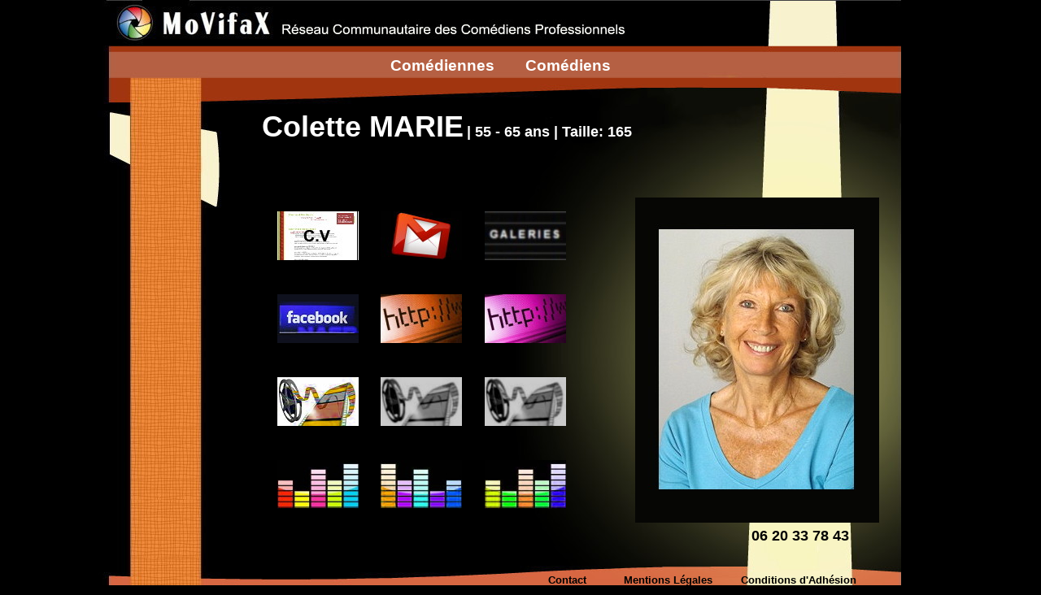

--- FILE ---
content_type: text/html; charset=UTF-8
request_url: https://www.movifax.org/comediens/colette-marie/
body_size: 7377
content:

<!DOCTYPE html PUBLIC "-//W3C//DTD XHTML 1.0 Transitional//EN" "http://www.w3.org/TR/xhtml1/DTD/xhtml1-transitional.dtd">
<html xmlns="http://www.w3.org/1999/xhtml">
<head>
	<meta http-equiv="Content-Type" content="text/html; charset=iso-8859-1" />
	<title>Colette MARIE - Movifax</title>
	<meta name='robots' content='index, follow, max-image-preview:large, max-snippet:-1, max-video-preview:-1' />

	<!-- This site is optimized with the Yoast SEO plugin v26.7 - https://yoast.com/wordpress/plugins/seo/ -->
	<link rel="canonical" href="https://www.movifax.org/comediens/colette-marie/" />
	<script type="application/ld+json" class="yoast-schema-graph">{"@context":"https://schema.org","@graph":[{"@type":"WebPage","@id":"https://www.movifax.org/comediens/colette-marie/","url":"https://www.movifax.org/comediens/colette-marie/","name":"Colette MARIE - Movifax","isPartOf":{"@id":"https://www.movifax.org/#website"},"primaryImageOfPage":{"@id":"https://www.movifax.org/comediens/colette-marie/#primaryimage"},"image":{"@id":"https://www.movifax.org/comediens/colette-marie/#primaryimage"},"thumbnailUrl":"https://www.movifax.org/wp-content/uploads/2016/11/tof-2.jpg","datePublished":"2016-11-18T08:49:16+00:00","dateModified":"2016-11-18T08:59:31+00:00","breadcrumb":{"@id":"https://www.movifax.org/comediens/colette-marie/#breadcrumb"},"inLanguage":"fr-FR","potentialAction":[{"@type":"ReadAction","target":["https://www.movifax.org/comediens/colette-marie/"]}]},{"@type":"ImageObject","inLanguage":"fr-FR","@id":"https://www.movifax.org/comediens/colette-marie/#primaryimage","url":"https://www.movifax.org/wp-content/uploads/2016/11/tof-2.jpg","contentUrl":"https://www.movifax.org/wp-content/uploads/2016/11/tof-2.jpg","width":300,"height":400},{"@type":"BreadcrumbList","@id":"https://www.movifax.org/comediens/colette-marie/#breadcrumb","itemListElement":[{"@type":"ListItem","position":1,"name":"Home","item":"https://www.movifax.org/"},{"@type":"ListItem","position":2,"name":"Colette MARIE"}]},{"@type":"WebSite","@id":"https://www.movifax.org/#website","url":"https://www.movifax.org/","name":"Movifax","description":"","potentialAction":[{"@type":"SearchAction","target":{"@type":"EntryPoint","urlTemplate":"https://www.movifax.org/?s={search_term_string}"},"query-input":{"@type":"PropertyValueSpecification","valueRequired":true,"valueName":"search_term_string"}}],"inLanguage":"fr-FR"}]}</script>
	<!-- / Yoast SEO plugin. -->


<link rel='dns-prefetch' href='//stats.wp.com' />
<link rel="alternate" title="oEmbed (JSON)" type="application/json+oembed" href="https://www.movifax.org/wp-json/oembed/1.0/embed?url=https%3A%2F%2Fwww.movifax.org%2Fcomediens%2Fcolette-marie%2F" />
<link rel="alternate" title="oEmbed (XML)" type="text/xml+oembed" href="https://www.movifax.org/wp-json/oembed/1.0/embed?url=https%3A%2F%2Fwww.movifax.org%2Fcomediens%2Fcolette-marie%2F&#038;format=xml" />
<style id='wp-img-auto-sizes-contain-inline-css' type='text/css'>
img:is([sizes=auto i],[sizes^="auto," i]){contain-intrinsic-size:3000px 1500px}
/*# sourceURL=wp-img-auto-sizes-contain-inline-css */
</style>
<style id='wp-emoji-styles-inline-css' type='text/css'>

	img.wp-smiley, img.emoji {
		display: inline !important;
		border: none !important;
		box-shadow: none !important;
		height: 1em !important;
		width: 1em !important;
		margin: 0 0.07em !important;
		vertical-align: -0.1em !important;
		background: none !important;
		padding: 0 !important;
	}
/*# sourceURL=wp-emoji-styles-inline-css */
</style>
<style id='wp-block-library-inline-css' type='text/css'>
:root{--wp-block-synced-color:#7a00df;--wp-block-synced-color--rgb:122,0,223;--wp-bound-block-color:var(--wp-block-synced-color);--wp-editor-canvas-background:#ddd;--wp-admin-theme-color:#007cba;--wp-admin-theme-color--rgb:0,124,186;--wp-admin-theme-color-darker-10:#006ba1;--wp-admin-theme-color-darker-10--rgb:0,107,160.5;--wp-admin-theme-color-darker-20:#005a87;--wp-admin-theme-color-darker-20--rgb:0,90,135;--wp-admin-border-width-focus:2px}@media (min-resolution:192dpi){:root{--wp-admin-border-width-focus:1.5px}}.wp-element-button{cursor:pointer}:root .has-very-light-gray-background-color{background-color:#eee}:root .has-very-dark-gray-background-color{background-color:#313131}:root .has-very-light-gray-color{color:#eee}:root .has-very-dark-gray-color{color:#313131}:root .has-vivid-green-cyan-to-vivid-cyan-blue-gradient-background{background:linear-gradient(135deg,#00d084,#0693e3)}:root .has-purple-crush-gradient-background{background:linear-gradient(135deg,#34e2e4,#4721fb 50%,#ab1dfe)}:root .has-hazy-dawn-gradient-background{background:linear-gradient(135deg,#faaca8,#dad0ec)}:root .has-subdued-olive-gradient-background{background:linear-gradient(135deg,#fafae1,#67a671)}:root .has-atomic-cream-gradient-background{background:linear-gradient(135deg,#fdd79a,#004a59)}:root .has-nightshade-gradient-background{background:linear-gradient(135deg,#330968,#31cdcf)}:root .has-midnight-gradient-background{background:linear-gradient(135deg,#020381,#2874fc)}:root{--wp--preset--font-size--normal:16px;--wp--preset--font-size--huge:42px}.has-regular-font-size{font-size:1em}.has-larger-font-size{font-size:2.625em}.has-normal-font-size{font-size:var(--wp--preset--font-size--normal)}.has-huge-font-size{font-size:var(--wp--preset--font-size--huge)}.has-text-align-center{text-align:center}.has-text-align-left{text-align:left}.has-text-align-right{text-align:right}.has-fit-text{white-space:nowrap!important}#end-resizable-editor-section{display:none}.aligncenter{clear:both}.items-justified-left{justify-content:flex-start}.items-justified-center{justify-content:center}.items-justified-right{justify-content:flex-end}.items-justified-space-between{justify-content:space-between}.screen-reader-text{border:0;clip-path:inset(50%);height:1px;margin:-1px;overflow:hidden;padding:0;position:absolute;width:1px;word-wrap:normal!important}.screen-reader-text:focus{background-color:#ddd;clip-path:none;color:#444;display:block;font-size:1em;height:auto;left:5px;line-height:normal;padding:15px 23px 14px;text-decoration:none;top:5px;width:auto;z-index:100000}html :where(.has-border-color){border-style:solid}html :where([style*=border-top-color]){border-top-style:solid}html :where([style*=border-right-color]){border-right-style:solid}html :where([style*=border-bottom-color]){border-bottom-style:solid}html :where([style*=border-left-color]){border-left-style:solid}html :where([style*=border-width]){border-style:solid}html :where([style*=border-top-width]){border-top-style:solid}html :where([style*=border-right-width]){border-right-style:solid}html :where([style*=border-bottom-width]){border-bottom-style:solid}html :where([style*=border-left-width]){border-left-style:solid}html :where(img[class*=wp-image-]){height:auto;max-width:100%}:where(figure){margin:0 0 1em}html :where(.is-position-sticky){--wp-admin--admin-bar--position-offset:var(--wp-admin--admin-bar--height,0px)}@media screen and (max-width:600px){html :where(.is-position-sticky){--wp-admin--admin-bar--position-offset:0px}}

/*# sourceURL=wp-block-library-inline-css */
</style><style id='global-styles-inline-css' type='text/css'>
:root{--wp--preset--aspect-ratio--square: 1;--wp--preset--aspect-ratio--4-3: 4/3;--wp--preset--aspect-ratio--3-4: 3/4;--wp--preset--aspect-ratio--3-2: 3/2;--wp--preset--aspect-ratio--2-3: 2/3;--wp--preset--aspect-ratio--16-9: 16/9;--wp--preset--aspect-ratio--9-16: 9/16;--wp--preset--color--black: #000000;--wp--preset--color--cyan-bluish-gray: #abb8c3;--wp--preset--color--white: #ffffff;--wp--preset--color--pale-pink: #f78da7;--wp--preset--color--vivid-red: #cf2e2e;--wp--preset--color--luminous-vivid-orange: #ff6900;--wp--preset--color--luminous-vivid-amber: #fcb900;--wp--preset--color--light-green-cyan: #7bdcb5;--wp--preset--color--vivid-green-cyan: #00d084;--wp--preset--color--pale-cyan-blue: #8ed1fc;--wp--preset--color--vivid-cyan-blue: #0693e3;--wp--preset--color--vivid-purple: #9b51e0;--wp--preset--gradient--vivid-cyan-blue-to-vivid-purple: linear-gradient(135deg,rgb(6,147,227) 0%,rgb(155,81,224) 100%);--wp--preset--gradient--light-green-cyan-to-vivid-green-cyan: linear-gradient(135deg,rgb(122,220,180) 0%,rgb(0,208,130) 100%);--wp--preset--gradient--luminous-vivid-amber-to-luminous-vivid-orange: linear-gradient(135deg,rgb(252,185,0) 0%,rgb(255,105,0) 100%);--wp--preset--gradient--luminous-vivid-orange-to-vivid-red: linear-gradient(135deg,rgb(255,105,0) 0%,rgb(207,46,46) 100%);--wp--preset--gradient--very-light-gray-to-cyan-bluish-gray: linear-gradient(135deg,rgb(238,238,238) 0%,rgb(169,184,195) 100%);--wp--preset--gradient--cool-to-warm-spectrum: linear-gradient(135deg,rgb(74,234,220) 0%,rgb(151,120,209) 20%,rgb(207,42,186) 40%,rgb(238,44,130) 60%,rgb(251,105,98) 80%,rgb(254,248,76) 100%);--wp--preset--gradient--blush-light-purple: linear-gradient(135deg,rgb(255,206,236) 0%,rgb(152,150,240) 100%);--wp--preset--gradient--blush-bordeaux: linear-gradient(135deg,rgb(254,205,165) 0%,rgb(254,45,45) 50%,rgb(107,0,62) 100%);--wp--preset--gradient--luminous-dusk: linear-gradient(135deg,rgb(255,203,112) 0%,rgb(199,81,192) 50%,rgb(65,88,208) 100%);--wp--preset--gradient--pale-ocean: linear-gradient(135deg,rgb(255,245,203) 0%,rgb(182,227,212) 50%,rgb(51,167,181) 100%);--wp--preset--gradient--electric-grass: linear-gradient(135deg,rgb(202,248,128) 0%,rgb(113,206,126) 100%);--wp--preset--gradient--midnight: linear-gradient(135deg,rgb(2,3,129) 0%,rgb(40,116,252) 100%);--wp--preset--font-size--small: 13px;--wp--preset--font-size--medium: 20px;--wp--preset--font-size--large: 36px;--wp--preset--font-size--x-large: 42px;--wp--preset--spacing--20: 0.44rem;--wp--preset--spacing--30: 0.67rem;--wp--preset--spacing--40: 1rem;--wp--preset--spacing--50: 1.5rem;--wp--preset--spacing--60: 2.25rem;--wp--preset--spacing--70: 3.38rem;--wp--preset--spacing--80: 5.06rem;--wp--preset--shadow--natural: 6px 6px 9px rgba(0, 0, 0, 0.2);--wp--preset--shadow--deep: 12px 12px 50px rgba(0, 0, 0, 0.4);--wp--preset--shadow--sharp: 6px 6px 0px rgba(0, 0, 0, 0.2);--wp--preset--shadow--outlined: 6px 6px 0px -3px rgb(255, 255, 255), 6px 6px rgb(0, 0, 0);--wp--preset--shadow--crisp: 6px 6px 0px rgb(0, 0, 0);}:where(.is-layout-flex){gap: 0.5em;}:where(.is-layout-grid){gap: 0.5em;}body .is-layout-flex{display: flex;}.is-layout-flex{flex-wrap: wrap;align-items: center;}.is-layout-flex > :is(*, div){margin: 0;}body .is-layout-grid{display: grid;}.is-layout-grid > :is(*, div){margin: 0;}:where(.wp-block-columns.is-layout-flex){gap: 2em;}:where(.wp-block-columns.is-layout-grid){gap: 2em;}:where(.wp-block-post-template.is-layout-flex){gap: 1.25em;}:where(.wp-block-post-template.is-layout-grid){gap: 1.25em;}.has-black-color{color: var(--wp--preset--color--black) !important;}.has-cyan-bluish-gray-color{color: var(--wp--preset--color--cyan-bluish-gray) !important;}.has-white-color{color: var(--wp--preset--color--white) !important;}.has-pale-pink-color{color: var(--wp--preset--color--pale-pink) !important;}.has-vivid-red-color{color: var(--wp--preset--color--vivid-red) !important;}.has-luminous-vivid-orange-color{color: var(--wp--preset--color--luminous-vivid-orange) !important;}.has-luminous-vivid-amber-color{color: var(--wp--preset--color--luminous-vivid-amber) !important;}.has-light-green-cyan-color{color: var(--wp--preset--color--light-green-cyan) !important;}.has-vivid-green-cyan-color{color: var(--wp--preset--color--vivid-green-cyan) !important;}.has-pale-cyan-blue-color{color: var(--wp--preset--color--pale-cyan-blue) !important;}.has-vivid-cyan-blue-color{color: var(--wp--preset--color--vivid-cyan-blue) !important;}.has-vivid-purple-color{color: var(--wp--preset--color--vivid-purple) !important;}.has-black-background-color{background-color: var(--wp--preset--color--black) !important;}.has-cyan-bluish-gray-background-color{background-color: var(--wp--preset--color--cyan-bluish-gray) !important;}.has-white-background-color{background-color: var(--wp--preset--color--white) !important;}.has-pale-pink-background-color{background-color: var(--wp--preset--color--pale-pink) !important;}.has-vivid-red-background-color{background-color: var(--wp--preset--color--vivid-red) !important;}.has-luminous-vivid-orange-background-color{background-color: var(--wp--preset--color--luminous-vivid-orange) !important;}.has-luminous-vivid-amber-background-color{background-color: var(--wp--preset--color--luminous-vivid-amber) !important;}.has-light-green-cyan-background-color{background-color: var(--wp--preset--color--light-green-cyan) !important;}.has-vivid-green-cyan-background-color{background-color: var(--wp--preset--color--vivid-green-cyan) !important;}.has-pale-cyan-blue-background-color{background-color: var(--wp--preset--color--pale-cyan-blue) !important;}.has-vivid-cyan-blue-background-color{background-color: var(--wp--preset--color--vivid-cyan-blue) !important;}.has-vivid-purple-background-color{background-color: var(--wp--preset--color--vivid-purple) !important;}.has-black-border-color{border-color: var(--wp--preset--color--black) !important;}.has-cyan-bluish-gray-border-color{border-color: var(--wp--preset--color--cyan-bluish-gray) !important;}.has-white-border-color{border-color: var(--wp--preset--color--white) !important;}.has-pale-pink-border-color{border-color: var(--wp--preset--color--pale-pink) !important;}.has-vivid-red-border-color{border-color: var(--wp--preset--color--vivid-red) !important;}.has-luminous-vivid-orange-border-color{border-color: var(--wp--preset--color--luminous-vivid-orange) !important;}.has-luminous-vivid-amber-border-color{border-color: var(--wp--preset--color--luminous-vivid-amber) !important;}.has-light-green-cyan-border-color{border-color: var(--wp--preset--color--light-green-cyan) !important;}.has-vivid-green-cyan-border-color{border-color: var(--wp--preset--color--vivid-green-cyan) !important;}.has-pale-cyan-blue-border-color{border-color: var(--wp--preset--color--pale-cyan-blue) !important;}.has-vivid-cyan-blue-border-color{border-color: var(--wp--preset--color--vivid-cyan-blue) !important;}.has-vivid-purple-border-color{border-color: var(--wp--preset--color--vivid-purple) !important;}.has-vivid-cyan-blue-to-vivid-purple-gradient-background{background: var(--wp--preset--gradient--vivid-cyan-blue-to-vivid-purple) !important;}.has-light-green-cyan-to-vivid-green-cyan-gradient-background{background: var(--wp--preset--gradient--light-green-cyan-to-vivid-green-cyan) !important;}.has-luminous-vivid-amber-to-luminous-vivid-orange-gradient-background{background: var(--wp--preset--gradient--luminous-vivid-amber-to-luminous-vivid-orange) !important;}.has-luminous-vivid-orange-to-vivid-red-gradient-background{background: var(--wp--preset--gradient--luminous-vivid-orange-to-vivid-red) !important;}.has-very-light-gray-to-cyan-bluish-gray-gradient-background{background: var(--wp--preset--gradient--very-light-gray-to-cyan-bluish-gray) !important;}.has-cool-to-warm-spectrum-gradient-background{background: var(--wp--preset--gradient--cool-to-warm-spectrum) !important;}.has-blush-light-purple-gradient-background{background: var(--wp--preset--gradient--blush-light-purple) !important;}.has-blush-bordeaux-gradient-background{background: var(--wp--preset--gradient--blush-bordeaux) !important;}.has-luminous-dusk-gradient-background{background: var(--wp--preset--gradient--luminous-dusk) !important;}.has-pale-ocean-gradient-background{background: var(--wp--preset--gradient--pale-ocean) !important;}.has-electric-grass-gradient-background{background: var(--wp--preset--gradient--electric-grass) !important;}.has-midnight-gradient-background{background: var(--wp--preset--gradient--midnight) !important;}.has-small-font-size{font-size: var(--wp--preset--font-size--small) !important;}.has-medium-font-size{font-size: var(--wp--preset--font-size--medium) !important;}.has-large-font-size{font-size: var(--wp--preset--font-size--large) !important;}.has-x-large-font-size{font-size: var(--wp--preset--font-size--x-large) !important;}
/*# sourceURL=global-styles-inline-css */
</style>

<style id='classic-theme-styles-inline-css' type='text/css'>
/*! This file is auto-generated */
.wp-block-button__link{color:#fff;background-color:#32373c;border-radius:9999px;box-shadow:none;text-decoration:none;padding:calc(.667em + 2px) calc(1.333em + 2px);font-size:1.125em}.wp-block-file__button{background:#32373c;color:#fff;text-decoration:none}
/*# sourceURL=/wp-includes/css/classic-themes.min.css */
</style>
<link data-minify="1" rel='stylesheet' id='movifax-style-css' href='https://www.movifax.org/wp-content/cache/min/1/wp-content/themes/movifax/style.css?ver=1734452174' type='text/css' media='all' />
<link rel="EditURI" type="application/rsd+xml" title="RSD" href="https://www.movifax.org/xmlrpc.php?rsd" />
<link rel='shortlink' href='https://www.movifax.org/?p=2560' />
	<style>img#wpstats{display:none}</style>
		<noscript><style id="rocket-lazyload-nojs-css">.rll-youtube-player, [data-lazy-src]{display:none !important;}</style></noscript><meta name="generator" content="WP Rocket 3.20.3" data-wpr-features="wpr_lazyload_images wpr_minify_css" /></head>
<body class="single">
	<br />
	<table width="1097" border="0">
	  <tr>
		<td width="32" height="80" class="Style7">&nbsp;</td>
		<td width="561" class="Style7"><div align="right">
		  <p><br />
				<span class="Style74"><a href="https://www.movifax.org/comediennes-55-65-ans/"><span class="Style67"><span class="Style9">Comédiennes</span></span></a></span></p>
		</div></td>
		<td width="30" class="Style7">&nbsp;</td>
		<td width="414" class="Style7"><div align="left">
		  <p><br />
				<span class="Style74"><a href="https://www.movifax.org/comediens-55-65-ans/"><span class="Style67"><span class="Style9">Comédiens</span></span></a></span></p>
		</div></td>
		<td width="38" class="Style7">&nbsp;</td>
	  </tr>
	</table>
	<br />
	
			
		
			<table width="1096" border="0">
			  <tr>
				<td width="46">&nbsp;</td>
				<td width="257">&nbsp;</td>
				<td width="711"><span class="Style32"><span class="Style41">Colette MARIE</span> <span class="Style30"> | 55 - 65 ans | Taille: 165</span></span></td>
				<td width="9">&nbsp;</td>
				<td width="51">&nbsp;</td>
			  </tr>
			</table>
			<table width="1098" border="0">
			  <tr>
				<td width="45">&nbsp;</td>
				<td width="258">&nbsp;</td>
				<td width="710"><span class="Style30">
								</span></td>
				<td width="9">&nbsp;</td>
				<td width="54">&nbsp;</td>
			  </tr>
			</table>
			<br />
			<br />
			<table width="1100" border="0">
			  <tr>
				<td width="323">&nbsp;</td>
				<td width="385"><table width="385" border="0">
					<tr>
					  <td width="128"><div align="left">
													<a href="http://movifax.free.fr/cv/mariecv.pdf" target="_blank"><img src="data:image/svg+xml,%3Csvg%20xmlns='http://www.w3.org/2000/svg'%20viewBox='0%200%20100%2060'%3E%3C/svg%3E" alt="" width="100" height="60" data-lazy-src="https://www.movifax.org/wp-content/themes/movifax/images/CV.JPG" /><noscript><img src="https://www.movifax.org/wp-content/themes/movifax/images/CV.JPG" alt="" width="100" height="60" /></noscript></a>
											  </div></td>
					  <td width="128"><div align="left">
													<a href="mailto:&#99;%6f&#108;&#101;%74&#116;e&#109;a&#114;i%65&#46;&#115;&#64;%66&#114;e&#101;&#46;&#102;&#114;"><img src="data:image/svg+xml,%3Csvg%20xmlns='http://www.w3.org/2000/svg'%20viewBox='0%200%20100%2060'%3E%3C/svg%3E" alt="" width="100" height="60" data-lazy-src="https://www.movifax.org/wp-content/themes/movifax/images/MAIL.JPG" /><noscript><img src="https://www.movifax.org/wp-content/themes/movifax/images/MAIL.JPG" alt="" width="100" height="60" /></noscript></a>
											  </div></td>
					  <td width="128"><div align="left">
													<img src="data:image/svg+xml,%3Csvg%20xmlns='http://www.w3.org/2000/svg'%20viewBox='0%200%20100%2060'%3E%3C/svg%3E" alt="" width="100" height="60" data-lazy-src="https://www.movifax.org/wp-content/themes/movifax/images/GALERIESG.JPG" /><noscript><img src="https://www.movifax.org/wp-content/themes/movifax/images/GALERIESG.JPG" alt="" width="100" height="60" /></noscript>
											  </div></td>
					</tr>
				  </table>
				  <br />
				  <br />
				  <table width="385" border="0">
					<tr>
					  <td width="128"><div align="left">
													<a href="https://www.facebook.com/colette.marie.92" target="_blank"><img src="data:image/svg+xml,%3Csvg%20xmlns='http://www.w3.org/2000/svg'%20viewBox='0%200%20100%2060'%3E%3C/svg%3E" alt="" width="100" height="60" data-lazy-src="https://www.movifax.org/wp-content/themes/movifax/images/FACEBOOK.JPG" /><noscript><img src="https://www.movifax.org/wp-content/themes/movifax/images/FACEBOOK.JPG" alt="" width="100" height="60" /></noscript></a>
											  </div></td>
					  <td width="128"><div align="left">
													<a href="http://colettemaries.wix.com/colette-marie" target="_blank"><img src="data:image/svg+xml,%3Csvg%20xmlns='http://www.w3.org/2000/svg'%20viewBox='0%200%20100%2060'%3E%3C/svg%3E" alt="" width="100" height="60" data-lazy-src="https://www.movifax.org/wp-content/themes/movifax/images/SITEPERSO.JPG" /><noscript><img src="https://www.movifax.org/wp-content/themes/movifax/images/SITEPERSO.JPG" alt="" width="100" height="60" /></noscript></a>
											  </div></td>
					  <td width="128"><div align="left">
													<a href="http://voxingpro.com/colette-marie" target="_blank"><img src="data:image/svg+xml,%3Csvg%20xmlns='http://www.w3.org/2000/svg'%20viewBox='0%200%20100%2060'%3E%3C/svg%3E" alt="" width="100" height="60" data-lazy-src="https://www.movifax.org/wp-content/themes/movifax/images/SITEPRO.JPG" /><noscript><img src="https://www.movifax.org/wp-content/themes/movifax/images/SITEPRO.JPG" alt="" width="100" height="60" /></noscript></a>
											  </div></td>
					</tr>
				  </table>
				  <br />
				  <br />
				  <table width="385" border="0">
					<tr>
					  <td width="128"><div align="left">
													<a href="http://movifax.free.fr/audio/marie1.mp4" target="_blank"><img src="data:image/svg+xml,%3Csvg%20xmlns='http://www.w3.org/2000/svg'%20viewBox='0%200%20100%2060'%3E%3C/svg%3E" alt="" width="100" height="60" data-lazy-src="https://www.movifax.org/wp-content/themes/movifax/images/VIDEO1.JPG" /><noscript><img src="https://www.movifax.org/wp-content/themes/movifax/images/VIDEO1.JPG" alt="" width="100" height="60" /></noscript></a>
											  </div></td>
					  <td width="128"><div align="left">
													<img src="data:image/svg+xml,%3Csvg%20xmlns='http://www.w3.org/2000/svg'%20viewBox='0%200%20100%2060'%3E%3C/svg%3E" alt="" width="100" height="60" data-lazy-src="https://www.movifax.org/wp-content/themes/movifax/images/VIDEO2G.JPG" /><noscript><img src="https://www.movifax.org/wp-content/themes/movifax/images/VIDEO2G.JPG" alt="" width="100" height="60" /></noscript>
											  </div></td>
					  <td width="128"><div align="left">
													<img src="data:image/svg+xml,%3Csvg%20xmlns='http://www.w3.org/2000/svg'%20viewBox='0%200%20100%2060'%3E%3C/svg%3E" alt="" width="100" height="60" data-lazy-src="https://www.movifax.org/wp-content/themes/movifax/images/VIDEO3G.JPG" /><noscript><img src="https://www.movifax.org/wp-content/themes/movifax/images/VIDEO3G.JPG" alt="" width="100" height="60" /></noscript>
											  </div></td>
					</tr>
				  </table>
				  <br />
				  <br />
				  <table width="385" border="0">
					<tr>
					  <td width="128"><div align="left">
													<a href="http://movifax.free.fr/audio/marie1.mp3" target="_blank"><img src="data:image/svg+xml,%3Csvg%20xmlns='http://www.w3.org/2000/svg'%20viewBox='0%200%20100%2060'%3E%3C/svg%3E" alt="" width="100" height="60" data-lazy-src="https://www.movifax.org/wp-content/themes/movifax/images/SON1.JPG" /><noscript><img src="https://www.movifax.org/wp-content/themes/movifax/images/SON1.JPG" alt="" width="100" height="60" /></noscript></a>
											  </div></td>
					  <td width="128"><div align="left">
													<a href="http://movifax.free.fr/audio/marie2.mp3" target="_blank"><img src="data:image/svg+xml,%3Csvg%20xmlns='http://www.w3.org/2000/svg'%20viewBox='0%200%20100%2060'%3E%3C/svg%3E" alt="" width="100" height="60" data-lazy-src="https://www.movifax.org/wp-content/themes/movifax/images/SON2.JPG" /><noscript><img src="https://www.movifax.org/wp-content/themes/movifax/images/SON2.JPG" alt="" width="100" height="60" /></noscript></a>
											  </div></td>
					  <td width="128"><div align="left">
													<a href="http://movifax.free.fr/audio/marie3.mp3" target="_blank"><img src="data:image/svg+xml,%3Csvg%20xmlns='http://www.w3.org/2000/svg'%20viewBox='0%200%20100%2060'%3E%3C/svg%3E" alt="" width="100" height="60" data-lazy-src="https://www.movifax.org/wp-content/themes/movifax/images/SON3.JPG" /><noscript><img src="https://www.movifax.org/wp-content/themes/movifax/images/SON3.JPG" alt="" width="100" height="60" /></noscript></a>
											  </div></td>
					</tr>
				  </table>
				</td>
				<td width="50">&nbsp;</td>
				<td width="324">
					<img width="300" height="400" src="data:image/svg+xml,%3Csvg%20xmlns='http://www.w3.org/2000/svg'%20viewBox='0%200%20300%20400'%3E%3C/svg%3E" class="attachment-artiste-page-thumb size-artiste-page-thumb wp-post-image" alt="Colette MARIE" title="Colette MARIE" decoding="async" fetchpriority="high" data-lazy-srcset="https://www.movifax.org/wp-content/uploads/2016/11/tof-2.jpg 300w, https://www.movifax.org/wp-content/uploads/2016/11/tof-2-225x300.jpg 225w, https://www.movifax.org/wp-content/uploads/2016/11/tof-2-150x200.jpg 150w" data-lazy-sizes="(max-width: 300px) 100vw, 300px" data-lazy-src="https://www.movifax.org/wp-content/uploads/2016/11/tof-2.jpg" /><noscript><img width="300" height="400" src="https://www.movifax.org/wp-content/uploads/2016/11/tof-2.jpg" class="attachment-artiste-page-thumb size-artiste-page-thumb wp-post-image" alt="Colette MARIE" title="Colette MARIE" decoding="async" fetchpriority="high" srcset="https://www.movifax.org/wp-content/uploads/2016/11/tof-2.jpg 300w, https://www.movifax.org/wp-content/uploads/2016/11/tof-2-225x300.jpg 225w, https://www.movifax.org/wp-content/uploads/2016/11/tof-2-150x200.jpg 150w" sizes="(max-width: 300px) 100vw, 300px" /></noscript>					</td>
			  </tr>
			</table>
			<table width="1097" border="0">
			  <tr>
				<td width="40">&nbsp;</td>
				<td width="852">&nbsp;</td>
				<td width="145"><div align="center" class="Style73">06 20 33 78 43<br /></div></td>
				<td width="42">&nbsp;</td>
			  </tr>
			</table>
			<table width="1096" border="0">
			  <tr>
				<td width="644"><span class="Style67"></span></td>
				<td width="62"><div align="right" class="Style67"><a href="mailto:movifax@free.fr" class="Style9"><strong><span class="Style71"><br />
				  <br />
				  Contact</span></strong></a></div></td>
				<td width="9"><span class="Style67"></span></td>
				<td width="138"><div align="right" class="Style9"><a href="https://www.movifax.org/mentions-legales/"><span class="Style72"><br />
				  <br />
				  Mentions Légales</span></a></div></td>
				<td width="8"><span class="Style9"></span></td>
				<td width="179"><div align="center" class="Style9">
				  <div align="center"><a href="https://www.movifax.org/conditions-adhesion/"><span class="Style72"><br />
					<br />
					Conditions d'Adhésion</span></a></div>
				</div></td>
				<td width="26"><span class="Style67"></span></td>
			  </tr>
			</table>
		

	<script type="speculationrules">
{"prefetch":[{"source":"document","where":{"and":[{"href_matches":"/*"},{"not":{"href_matches":["/wp-*.php","/wp-admin/*","/wp-content/uploads/*","/wp-content/*","/wp-content/plugins/*","/wp-content/themes/movifax/*","/*\\?(.+)"]}},{"not":{"selector_matches":"a[rel~=\"nofollow\"]"}},{"not":{"selector_matches":".no-prefetch, .no-prefetch a"}}]},"eagerness":"conservative"}]}
</script>
<script type="text/javascript" id="jetpack-stats-js-before">
/* <![CDATA[ */
_stq = window._stq || [];
_stq.push([ "view", {"v":"ext","blog":"74934702","post":"2560","tz":"1","srv":"www.movifax.org","j":"1:15.4"} ]);
_stq.push([ "clickTrackerInit", "74934702", "2560" ]);
//# sourceURL=jetpack-stats-js-before
/* ]]> */
</script>
<script type="text/javascript" src="https://stats.wp.com/e-202603.js" id="jetpack-stats-js" defer="defer" data-wp-strategy="defer"></script>
<script id="wp-emoji-settings" type="application/json">
{"baseUrl":"https://s.w.org/images/core/emoji/17.0.2/72x72/","ext":".png","svgUrl":"https://s.w.org/images/core/emoji/17.0.2/svg/","svgExt":".svg","source":{"concatemoji":"https://www.movifax.org/wp-includes/js/wp-emoji-release.min.js?ver=6.9"}}
</script>
<script type="module">
/* <![CDATA[ */
/*! This file is auto-generated */
const a=JSON.parse(document.getElementById("wp-emoji-settings").textContent),o=(window._wpemojiSettings=a,"wpEmojiSettingsSupports"),s=["flag","emoji"];function i(e){try{var t={supportTests:e,timestamp:(new Date).valueOf()};sessionStorage.setItem(o,JSON.stringify(t))}catch(e){}}function c(e,t,n){e.clearRect(0,0,e.canvas.width,e.canvas.height),e.fillText(t,0,0);t=new Uint32Array(e.getImageData(0,0,e.canvas.width,e.canvas.height).data);e.clearRect(0,0,e.canvas.width,e.canvas.height),e.fillText(n,0,0);const a=new Uint32Array(e.getImageData(0,0,e.canvas.width,e.canvas.height).data);return t.every((e,t)=>e===a[t])}function p(e,t){e.clearRect(0,0,e.canvas.width,e.canvas.height),e.fillText(t,0,0);var n=e.getImageData(16,16,1,1);for(let e=0;e<n.data.length;e++)if(0!==n.data[e])return!1;return!0}function u(e,t,n,a){switch(t){case"flag":return n(e,"\ud83c\udff3\ufe0f\u200d\u26a7\ufe0f","\ud83c\udff3\ufe0f\u200b\u26a7\ufe0f")?!1:!n(e,"\ud83c\udde8\ud83c\uddf6","\ud83c\udde8\u200b\ud83c\uddf6")&&!n(e,"\ud83c\udff4\udb40\udc67\udb40\udc62\udb40\udc65\udb40\udc6e\udb40\udc67\udb40\udc7f","\ud83c\udff4\u200b\udb40\udc67\u200b\udb40\udc62\u200b\udb40\udc65\u200b\udb40\udc6e\u200b\udb40\udc67\u200b\udb40\udc7f");case"emoji":return!a(e,"\ud83e\u1fac8")}return!1}function f(e,t,n,a){let r;const o=(r="undefined"!=typeof WorkerGlobalScope&&self instanceof WorkerGlobalScope?new OffscreenCanvas(300,150):document.createElement("canvas")).getContext("2d",{willReadFrequently:!0}),s=(o.textBaseline="top",o.font="600 32px Arial",{});return e.forEach(e=>{s[e]=t(o,e,n,a)}),s}function r(e){var t=document.createElement("script");t.src=e,t.defer=!0,document.head.appendChild(t)}a.supports={everything:!0,everythingExceptFlag:!0},new Promise(t=>{let n=function(){try{var e=JSON.parse(sessionStorage.getItem(o));if("object"==typeof e&&"number"==typeof e.timestamp&&(new Date).valueOf()<e.timestamp+604800&&"object"==typeof e.supportTests)return e.supportTests}catch(e){}return null}();if(!n){if("undefined"!=typeof Worker&&"undefined"!=typeof OffscreenCanvas&&"undefined"!=typeof URL&&URL.createObjectURL&&"undefined"!=typeof Blob)try{var e="postMessage("+f.toString()+"("+[JSON.stringify(s),u.toString(),c.toString(),p.toString()].join(",")+"));",a=new Blob([e],{type:"text/javascript"});const r=new Worker(URL.createObjectURL(a),{name:"wpTestEmojiSupports"});return void(r.onmessage=e=>{i(n=e.data),r.terminate(),t(n)})}catch(e){}i(n=f(s,u,c,p))}t(n)}).then(e=>{for(const n in e)a.supports[n]=e[n],a.supports.everything=a.supports.everything&&a.supports[n],"flag"!==n&&(a.supports.everythingExceptFlag=a.supports.everythingExceptFlag&&a.supports[n]);var t;a.supports.everythingExceptFlag=a.supports.everythingExceptFlag&&!a.supports.flag,a.supports.everything||((t=a.source||{}).concatemoji?r(t.concatemoji):t.wpemoji&&t.twemoji&&(r(t.twemoji),r(t.wpemoji)))});
//# sourceURL=https://www.movifax.org/wp-includes/js/wp-emoji-loader.min.js
/* ]]> */
</script>
<script>window.lazyLoadOptions=[{elements_selector:"img[data-lazy-src],.rocket-lazyload",data_src:"lazy-src",data_srcset:"lazy-srcset",data_sizes:"lazy-sizes",class_loading:"lazyloading",class_loaded:"lazyloaded",threshold:300,callback_loaded:function(element){if(element.tagName==="IFRAME"&&element.dataset.rocketLazyload=="fitvidscompatible"){if(element.classList.contains("lazyloaded")){if(typeof window.jQuery!="undefined"){if(jQuery.fn.fitVids){jQuery(element).parent().fitVids()}}}}}},{elements_selector:".rocket-lazyload",data_src:"lazy-src",data_srcset:"lazy-srcset",data_sizes:"lazy-sizes",class_loading:"lazyloading",class_loaded:"lazyloaded",threshold:300,}];window.addEventListener('LazyLoad::Initialized',function(e){var lazyLoadInstance=e.detail.instance;if(window.MutationObserver){var observer=new MutationObserver(function(mutations){var image_count=0;var iframe_count=0;var rocketlazy_count=0;mutations.forEach(function(mutation){for(var i=0;i<mutation.addedNodes.length;i++){if(typeof mutation.addedNodes[i].getElementsByTagName!=='function'){continue}
if(typeof mutation.addedNodes[i].getElementsByClassName!=='function'){continue}
images=mutation.addedNodes[i].getElementsByTagName('img');is_image=mutation.addedNodes[i].tagName=="IMG";iframes=mutation.addedNodes[i].getElementsByTagName('iframe');is_iframe=mutation.addedNodes[i].tagName=="IFRAME";rocket_lazy=mutation.addedNodes[i].getElementsByClassName('rocket-lazyload');image_count+=images.length;iframe_count+=iframes.length;rocketlazy_count+=rocket_lazy.length;if(is_image){image_count+=1}
if(is_iframe){iframe_count+=1}}});if(image_count>0||iframe_count>0||rocketlazy_count>0){lazyLoadInstance.update()}});var b=document.getElementsByTagName("body")[0];var config={childList:!0,subtree:!0};observer.observe(b,config)}},!1)</script><script data-no-minify="1" async src="https://www.movifax.org/wp-content/plugins/wp-rocket/assets/js/lazyload/17.8.3/lazyload.min.js"></script><script>var rocket_beacon_data = {"ajax_url":"https:\/\/www.movifax.org\/wp-admin\/admin-ajax.php","nonce":"287b7258a1","url":"https:\/\/www.movifax.org\/comediens\/colette-marie","is_mobile":false,"width_threshold":1600,"height_threshold":700,"delay":500,"debug":null,"status":{"atf":true,"lrc":true,"preconnect_external_domain":true},"elements":"img, video, picture, p, main, div, li, svg, section, header, span","lrc_threshold":1800,"preconnect_external_domain_elements":["link","script","iframe"],"preconnect_external_domain_exclusions":["static.cloudflareinsights.com","rel=\"profile\"","rel=\"preconnect\"","rel=\"dns-prefetch\"","rel=\"icon\""]}</script><script data-name="wpr-wpr-beacon" src='https://www.movifax.org/wp-content/plugins/wp-rocket/assets/js/wpr-beacon.min.js' async></script></body>
</html>
<!-- Performance optimized by Redis Object Cache. Learn more: https://wprediscache.com -->

<!-- This website is like a Rocket, isn't it? Performance optimized by WP Rocket. Learn more: https://wp-rocket.me -->

--- FILE ---
content_type: text/css
request_url: https://www.movifax.org/wp-content/cache/min/1/wp-content/themes/movifax/style.css?ver=1734452174
body_size: 301
content:
body{font-family:Arial,Helvetica,sans-serif}body.accueil{background-image:url(../../../../../../themes/movifax/images/FONDMOSA.JPG);background-repeat:no-repeat;background-color:#000}body.single{background-image:url(../../../../../../themes/movifax/images/FOND.JPG);background-repeat:no-repeat;background-color:#000}.Style30{color:#FFF;font-size:18px;font-weight:700;font-family:Arial,Helvetica,sans-serif}a:link{text-decoration:none}a:visited{text-decoration:none}a:hover{text-decoration:none}a:active{text-decoration:none}.Style31{color:#000}.Style32{color:#FFF}.Style7{font-size:larger;color:#FFF;font-weight:700}.Style9{color:#FFF}.Style30{color:#FFF;font-size:large;font-weight:700}.Style32{color:#FFF;font-weight:700}.Style41{font-size:36px}.Style67{color:#000}.Style71{font-size:small;color:#000}.Style72{font-weight:700;font-size:small;color:#000}.Style73{font-size:large;color:#000;font-weight:700}.Style74{color:#B56043}.Style75{color:#F7F3C4}#artistes.page{width:960px;margin:0 0 0 185px}#artistes.page .artiste{float:left;margin:10px}#prev{float:left}#next{float:right}.clear{clear:both}#nav{position:absolute;top:400px;width:980px;margin-left:120px}img{border:none}#page-content{margin:20px 0 0 280px;width:630px;text-align:left}#page-content.texte{color:#fff}#page-content.texte a{color:#ff9}.copyright{text-align:center}.copyright a{color:#A13511;font-size:10px;text-indent:-9999px;display:block}